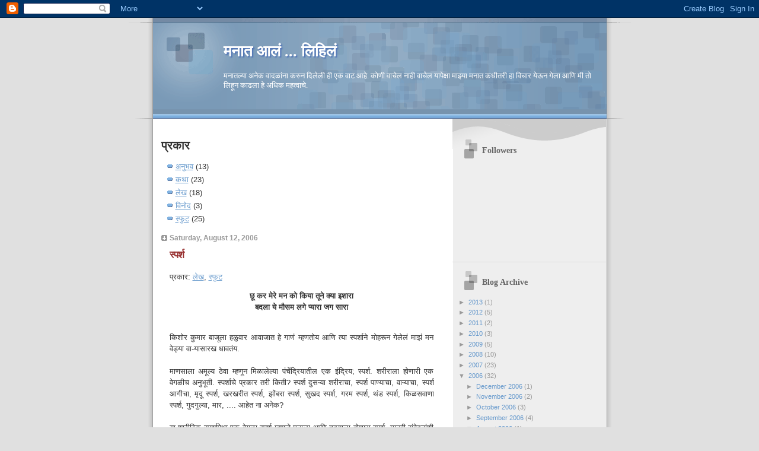

--- FILE ---
content_type: text/html; charset=UTF-8
request_url: https://priyambhashini.blogspot.com/2006/08/
body_size: 10850
content:
<!DOCTYPE html>
<html xmlns='http://www.w3.org/1999/xhtml' xmlns:b='http://www.google.com/2005/gml/b' xmlns:data='http://www.google.com/2005/gml/data' xmlns:expr='http://www.google.com/2005/gml/expr'>
<head>
<link href='https://www.blogger.com/static/v1/widgets/2944754296-widget_css_bundle.css' rel='stylesheet' type='text/css'/>
<meta content='text/html; charset=UTF-8' http-equiv='Content-Type'/>
<meta content='blogger' name='generator'/>
<link href='https://priyambhashini.blogspot.com/favicon.ico' rel='icon' type='image/x-icon'/>
<link href='http://priyambhashini.blogspot.com/2006/08/' rel='canonical'/>
<link rel="alternate" type="application/atom+xml" title="मन&#2366;त आल&#2306; ... ल&#2367;ह&#2367;ल&#2306; - Atom" href="https://priyambhashini.blogspot.com/feeds/posts/default" />
<link rel="alternate" type="application/rss+xml" title="मन&#2366;त आल&#2306; ... ल&#2367;ह&#2367;ल&#2306; - RSS" href="https://priyambhashini.blogspot.com/feeds/posts/default?alt=rss" />
<link rel="service.post" type="application/atom+xml" title="मन&#2366;त आल&#2306; ... ल&#2367;ह&#2367;ल&#2306; - Atom" href="https://www.blogger.com/feeds/21257775/posts/default" />
<!--Can't find substitution for tag [blog.ieCssRetrofitLinks]-->
<meta content='http://priyambhashini.blogspot.com/2006/08/' property='og:url'/>
<meta content='मनात आलं ... लिहिलं' property='og:title'/>
<meta content='मनातल्या अनेक वादळांना करुन दिलेली ही एक वाट आहे. कोणी वाचेल नाही वाचेल यापेक्षा माझ्या मनात कधीतरी हा विचार येऊन गेला आणि मी तो लिहून काढला हे अधिक महत्वाचे.' property='og:description'/>
<title>मन&#2366;त आल&#2306; ... ल&#2367;ह&#2367;ल&#2306;: August 2006</title>
<style id='page-skin-1' type='text/css'><!--
/*
* Blogger Template Style
* Name:     TicTac (Blueberry)
* Date:     1 March 2004
* Updated by: Blogger Team
*/
/* ---( page defaults )--- */
body {
margin: 0;
padding: 0;
font-size: small;
text-align: center;
color: #333333;
background: #e0e0e0;
}
blockquote {
margin-top: 0;
margin-right: 0;
margin-bottom: 0;
margin-left: 30px;
padding-top: 10px;
padding-right: 0;
padding-bottom: 0;
padding-left: 20px;
font-size: 88%;
line-height: 1.5em;
color: #666;
background: url(https://resources.blogblog.com/blogblog/data/tictac_blue/quotes.gif) no-repeat top left;
}
blockquote p {
margin-top: 0;
}
abbr, acronym {
cursor: help;
font-style: normal;
border-bottom: 1px dotted;
}
code {
color: #996666;
}
hr {
display: none;
}
img {
border: none;
}
/* unordered list style */
ul {
list-style: none;
margin-left: 10px;
padding: 0;
}
li {
list-style: none;
padding-left: 14px;
margin-bottom: 3px;
background: url(https://resources.blogblog.com/blogblog/data/tictac_blue/tictac_blue.gif) no-repeat left 6px;
}
/* links */
a:link {
color: #6699cc;
}
a:visited {
color: #666699;
}
a:hover {
color: #5B739C;
}
a:active {
color: #5B739C;
text-decoration: none;
}
/* ---( layout structure )---*/
#outer-wrapper {
width: 847px;
margin: 0px auto 0;
text-align: left;
font: normal normal 100% Verdana, sans-serif;
background: url(https://resources.blogblog.com/blogblog/data/tictac_blue/tile_left.gif) repeat-y;
}
#content-wrapper {
margin-left: 42px; /* to avoid the border image */
width: 763px;
}
#main {
float: left;
width: 460px;
margin-top: 20px;
margin-right: 0;
margin-bottom: 0;
margin-left: 0;
padding-top: 0;
padding-right: 0;
padding-bottom: 0;
padding-left: 1em;
line-height: 1.5em;
word-wrap: break-word; /* fix for long text breaking sidebar float in IE */
overflow: hidden;     /* fix for long non-text content breaking IE sidebar float */
}
#sidebar {
float: right;
width: 259px;
padding-top: 20px;
padding-right: 0px;
padding-bottom: 0;
padding-left: 0;
font-size: 85%;
line-height: 1.4em;
color: #999999;
background: url(https://resources.blogblog.com/blogblog/data/tictac_blue/sidebar_bg.gif) no-repeat left top;
word-wrap: break-word; /* fix for long text breaking sidebar float in IE */
overflow: hidden;     /* fix for long non-text content breaking IE sidebar float */
}
/* ---( header and site name )--- */
#header-wrapper {
margin: 0;
padding: 0;
font: normal normal 100% 'Lucida Grande','Trebuchet MS';
background: #e0e0e0 url(https://resources.blogblog.com/blogblog/data/tictac_blue/top_div_blue_left.gif) no-repeat left top;
}
#header {
margin: 0;
padding-top: 25px;
padding-right: 60px;
padding-bottom: 35px;
padding-left: 160px;
color: #FFFFFF;
background: url(https://resources.blogblog.com/blogblog/data/tictac_blue/top_h1.gif) no-repeat bottom left;
}
#header h1 {
font-size: 200%;
text-shadow: #4F73B6 2px 2px 2px;
}
#header h1 a {
text-decoration: none;
color: #FFFFFF;
}
#header h1 a:hover {
color: #eee;
}
/* ---( main column )--- */
h2.date-header {
margin-top: 0;
padding-left: 14px;
font-size: 90%;
color: #999999;
background: url(https://resources.blogblog.com/blogblog/data/tictac_blue/date_icon_blue.gif) no-repeat left 50%;
}
.post h3 {
margin-top: 0;
font: normal bold 130% 'Lucida Grande','Trebuchet MS';
letter-spacing: -1px;
color: #993333;
}
.post {
margin-top: 0;
margin-right: 0;
margin-bottom: 1.5em;
margin-left: 0;
padding-top: 0;
padding-right: 0;
padding-bottom: 1.5em;
padding-left: 14px;
border-bottom: 1px solid #ddd;
}
.post h3 a,
.post h3 a:visited {
color: #993333;
text-decoration: none;
}
.post-footer {
margin: 0;
padding-top: 0;
padding-right: 0;
padding-bottom: 0;
padding-left: 14px;
font-size: 88%;
color: #999999;
background: url(https://resources.blogblog.com/blogblog/data/tictac_blue/tictac_grey.gif) no-repeat left 8px;
}
.post img, table.tr-caption-container {
padding: 6px;
border-top: 1px solid #ddd;
border-left: 1px solid #ddd;
border-bottom: 1px solid #c0c0c0;
border-right: 1px solid #c0c0c0;
}
.tr-caption-container img {
border: none;
padding: 0;
}
.feed-links {
clear: both;
line-height: 2.5em;
}
#blog-pager-newer-link {
float: left;
}
#blog-pager-older-link {
float: right;
}
#blog-pager {
text-align: center;
}
/* comment styles */
#comments {
padding: 10px 10px 0px 10px;
font-size: 85%;
line-height: 1.5em;
color: #666;
background: #eee url(https://resources.blogblog.com/blogblog/data/tictac_blue/comments_curve.gif) no-repeat top left;
}
#comments h4 {
margin-top: 20px;
margin-right: 0;
margin-bottom: 15px;
margin-left: 0;
padding-top: 8px;
padding-right: 0;
padding-bottom: 0;
padding-left: 40px;
font-family: "Lucida Grande", "Trebuchet MS";
font-size: 130%;
color: #666;
background: url(https://resources.blogblog.com/blogblog/data/tictac_blue/bubbles.gif) no-repeat 10px 0;
height: 29px !important; /* for most browsers */
height /**/:37px; /* for IE5/Win */
}
#comments ul {
margin-left: 0;
}
#comments li {
background: none;
padding-left: 0;
}
.comment-body {
padding-top: 0;
padding-right: 10px;
padding-bottom: 0;
padding-left: 25px;
background: url(https://resources.blogblog.com/blogblog/data/tictac_blue/tictac_blue.gif) no-repeat 10px 5px;
}
.comment-body p {
margin-bottom: 0;
}
.comment-author {
margin-top: 4px;
margin-right: 0;
margin-bottom: 0;
margin-left: 0;
padding-top: 0;
padding-right: 10px;
padding-bottom: 0;
padding-left: 60px;
color: #999;
background: url(https://resources.blogblog.com/blogblog/data/tictac_blue/comment_arrow_blue.gif) no-repeat 44px 2px;
}
.comment-footer {
border-bottom: 1px solid #ddd;
padding-bottom: 1em;
}
.deleted-comment {
font-style:italic;
color:gray;
}
/* ---( sidebar )--- */
.sidebar h2 {
margin-top: 0;
margin-right: 0;
margin-bottom: 0;
margin-left: 0;
padding-top: 25px;
padding-right: 0;
padding-bottom: 0;
padding-left: 40px;
font: normal bold 130% 'Lucida Grande','Trebuchet MS';
color: #666666;
height: 32px;
background: url(https://resources.blogblog.com/blogblog/data/tictac_blue/sidebar_icon.gif) no-repeat 10px 15px;
height: 32px !important; /* for most browsers */
height /**/:57px; /* for IE5/Win */
}
.sidebar .widget {
margin: 0;
padding-top: 0;
padding-right: 0;
padding-bottom: 10px;
padding-left: 10px;
border-bottom: 1px solid #ddd;
}
.sidebar li {
background: url(https://resources.blogblog.com/blogblog/data/tictac_blue/tictac_blue.gif) no-repeat left 5px;
}
.profile-textblock {
clear: both;
margin-left: 0;
}
.profile-img {
float: left;
margin-top: 0;
margin-right: 5px;
margin-bottom: 5px;
margin-left: 0;
border: 1px solid #ddd;
padding: 4px;
}
/* ---( footer )--- */
.clear { /* to fix IE6 padding-top issue */
clear: both;
}
#footer-wrapper {
margin: 0;
padding-top: 0;
padding-right: 0;
padding-bottom: 9px;
padding-left: 0;
font-size: 85%;
color: #ddd;
background: url(https://resources.blogblog.com/blogblog/data/tictac_blue/bottom_sill.gif) no-repeat bottom left;
}
#footer {
margin: 0;
padding-top: 20px;
padding-right: 320px;
padding-bottom: 20px;
padding-left: 95px;
background: url(https://resources.blogblog.com/blogblog/data/tictac_blue/bottom_sash_left.gif) no-repeat top left;
}
/** Page structure tweaks for layout editor wireframe */
body#layout #outer-wrapper,
body#layout #main,
body#layout #sidebar {
padding-top: 0;
margin-top: 0;
}
body#layout #outer-wrapper,
body#layout #content-wrapper {
width: 740px;
}
body#layout #sidebar {
margin-right: 0;
margin-bottom: 1em;
}
body#layout #header,
body#layout #footer,
body#layout #main {
padding: 0;
}
body#layout #content-wrapper {
margin: 0px;
}

--></style>
<link href='https://www.blogger.com/dyn-css/authorization.css?targetBlogID=21257775&amp;zx=7e9c8d65-579f-43d9-9e18-fdd294acb6f2' media='none' onload='if(media!=&#39;all&#39;)media=&#39;all&#39;' rel='stylesheet'/><noscript><link href='https://www.blogger.com/dyn-css/authorization.css?targetBlogID=21257775&amp;zx=7e9c8d65-579f-43d9-9e18-fdd294acb6f2' rel='stylesheet'/></noscript>
<meta name='google-adsense-platform-account' content='ca-host-pub-1556223355139109'/>
<meta name='google-adsense-platform-domain' content='blogspot.com'/>

</head>
<body>
<div class='navbar section' id='navbar'><div class='widget Navbar' data-version='1' id='Navbar1'><script type="text/javascript">
    function setAttributeOnload(object, attribute, val) {
      if(window.addEventListener) {
        window.addEventListener('load',
          function(){ object[attribute] = val; }, false);
      } else {
        window.attachEvent('onload', function(){ object[attribute] = val; });
      }
    }
  </script>
<div id="navbar-iframe-container"></div>
<script type="text/javascript" src="https://apis.google.com/js/platform.js"></script>
<script type="text/javascript">
      gapi.load("gapi.iframes:gapi.iframes.style.bubble", function() {
        if (gapi.iframes && gapi.iframes.getContext) {
          gapi.iframes.getContext().openChild({
              url: 'https://www.blogger.com/navbar/21257775?origin\x3dhttps://priyambhashini.blogspot.com',
              where: document.getElementById("navbar-iframe-container"),
              id: "navbar-iframe"
          });
        }
      });
    </script><script type="text/javascript">
(function() {
var script = document.createElement('script');
script.type = 'text/javascript';
script.src = '//pagead2.googlesyndication.com/pagead/js/google_top_exp.js';
var head = document.getElementsByTagName('head')[0];
if (head) {
head.appendChild(script);
}})();
</script>
</div></div>
<div id='outer-wrapper'><div id='wrap2'>
<!-- skip links for text browsers -->
<span id='skiplinks' style='display:none;'>
<a href='#main'>skip to main </a> |
      <a href='#sidebar'>skip to sidebar</a>
</span>
<div id='header-wrapper'>
<div class='header section' id='header'><div class='widget Header' data-version='1' id='Header1'>
<div id='header-inner'>
<div class='titlewrapper'>
<h1 class='title'>
<a href='https://priyambhashini.blogspot.com/'>
मन&#2366;त आल&#2306; ... ल&#2367;ह&#2367;ल&#2306;
</a>
</h1>
</div>
<div class='descriptionwrapper'>
<p class='description'><span>मन&#2366;तल&#2381;य&#2366; अन&#2375;क व&#2366;दळ&#2366;&#2306;न&#2366; कर&#2369;न द&#2367;ल&#2375;ल&#2368; ह&#2368; एक व&#2366;ट आह&#2375;. क&#2379;ण&#2368; व&#2366;च&#2375;ल न&#2366;ह&#2368; व&#2366;च&#2375;ल य&#2366;प&#2375;क&#2381;ष&#2366; म&#2366;झ&#2381;य&#2366; मन&#2366;त कध&#2368;तर&#2368; ह&#2366; व&#2367;च&#2366;र य&#2375;ऊन ग&#2375;ल&#2366; आण&#2367; म&#2368; त&#2379; ल&#2367;ह&#2370;न क&#2366;ढल&#2366; ह&#2375; अध&#2367;क महत&#2381;व&#2366;च&#2375;.</span></p>
</div>
</div>
</div></div>
</div>
<div id='content-wrapper'>
<div id='main-wrapper'>
<div class='main section' id='main'><div class='widget Label' data-version='1' id='Label1'>
<h2>प&#2381;रक&#2366;र</h2>
<div class='widget-content list-label-widget-content'>
<ul>
<li>
<a dir='ltr' href='https://priyambhashini.blogspot.com/search/label/%E0%A4%85%E0%A4%A8%E0%A5%81%E0%A4%AD%E0%A4%B5'>अन&#2369;भव</a>
<span dir='ltr'>(13)</span>
</li>
<li>
<a dir='ltr' href='https://priyambhashini.blogspot.com/search/label/%E0%A4%95%E0%A4%A5%E0%A4%BE'>कथ&#2366;</a>
<span dir='ltr'>(23)</span>
</li>
<li>
<a dir='ltr' href='https://priyambhashini.blogspot.com/search/label/%E0%A4%B2%E0%A5%87%E0%A4%96'>ल&#2375;ख</a>
<span dir='ltr'>(18)</span>
</li>
<li>
<a dir='ltr' href='https://priyambhashini.blogspot.com/search/label/%E0%A4%B5%E0%A4%BF%E0%A4%A8%E0%A5%8B%E0%A4%A6'>व&#2367;न&#2379;द</a>
<span dir='ltr'>(3)</span>
</li>
<li>
<a dir='ltr' href='https://priyambhashini.blogspot.com/search/label/%E0%A4%B8%E0%A5%8D%E0%A4%AB%E0%A5%81%E0%A4%9F'>स&#2381;फ&#2369;ट</a>
<span dir='ltr'>(25)</span>
</li>
</ul>
<div class='clear'></div>
</div>
</div><div class='widget Blog' data-version='1' id='Blog1'>
<div class='blog-posts hfeed'>

          <div class="date-outer">
        
<h2 class='date-header'><span>Saturday, August 12, 2006</span></h2>

          <div class="date-posts">
        
<div class='post-outer'>
<div class='post'>
<a name='115543936328700077'></a>
<h3 class='post-title'>
<a href='https://priyambhashini.blogspot.com/2006/08/blog-post.html'>स&#2381;पर&#2381;श</a>
</h3>
<div class='post-header-line-1'><span class='post-labels'>
प&#2381;रक&#2366;र:
<a href='https://priyambhashini.blogspot.com/search/label/%E0%A4%B2%E0%A5%87%E0%A4%96' rel='tag'>ल&#2375;ख</a>,
<a href='https://priyambhashini.blogspot.com/search/label/%E0%A4%B8%E0%A5%8D%E0%A4%AB%E0%A5%81%E0%A4%9F' rel='tag'>स&#2381;फ&#2369;ट</a>
</span>
</div>
<div class='post-body'>
<p><div align="center"><strong>छ&#2370; कर म&#2375;र&#2375; मन क&#2379; क&#2367;य&#2366; त&#2370;न&#2375; क&#2381;य&#2366; इश&#2366;र&#2366;</strong></div><div align="center"><strong>बदल&#2366; य&#2375; म&#2380;सम लग&#2375; प&#2381;य&#2366;र&#2366; जग स&#2366;र&#2366;</strong></div><p align="justify"><br />क&#2367;श&#2379;र क&#2369;म&#2366;र ब&#2366;ज&#2370;ल&#2366; हळ&#2369;व&#2366;र आव&#2366;ज&#2366;त ह&#2375; ग&#2366;ण&#2306; म&#2381;हणत&#2379;य आण&#2367; त&#2381;य&#2366; स&#2381;पर&#2381;श&#2366;न&#2375; म&#2379;हर&#2370;न ग&#2375;ल&#2375;ल&#2306; म&#2366;झ&#2306; मन व&#2375;ड&#2381;य&#2366; व&#2366;-य&#2366;स&#2366;रख ध&#2366;वत&#2306;य.<br /><br />म&#2366;णस&#2366;ल&#2366; अम&#2370;ल&#2381;य ठ&#2375;व&#2366; म&#2381;हण&#2370;न म&#2367;ळ&#2366;ल&#2375;ल&#2381;य&#2366; प&#2306;च&#2375;&#2306;द&#2381;र&#2367;य&#2366;त&#2368;ल एक इ&#2306;द&#2381;र&#2367;य; स&#2381;पर&#2381;श. शर&#2368;र&#2366;ल&#2366; ह&#2379;ण&#2366;र&#2368; एक व&#2375;गळ&#2368;च अन&#2369;भ&#2370;त&#2368;. स&#2381;पर&#2381;श&#2366;च&#2375; प&#2381;रक&#2366;र तर&#2368; क&#2367;त&#2368;? स&#2381;पर&#2381;श द&#2369;सऱ&#2381;य&#2366; शर&#2368;र&#2366;च&#2366;, स&#2381;पर&#2381;श प&#2366;ण&#2381;य&#2366;च&#2366;, व&#2366;ऱ&#2381;य&#2366;च&#2366;, स&#2381;पर&#2381;श आग&#2368;च&#2366;, म&#2371;द&#2370; स&#2381;पर&#2381;श, खरखर&#2368;त स&#2381;पर&#2381;श, झ&#2379;&#2306;बर&#2366; स&#2381;पर&#2381;श, स&#2369;खद स&#2381;पर&#2381;श, गरम स&#2381;पर&#2381;श, थ&#2306;ड स&#2381;पर&#2381;श, क&#2367;ळसव&#2366;ण&#2366; स&#2381;पर&#2381;श, ग&#2369;दग&#2369;ल&#2381;य&#2366;, म&#2366;र, .... आह&#2375;त न&#2366; अन&#2375;क?<br /><br />य&#2366; श&#2366;र&#2368;र&#2367;क स&#2381;पर&#2381;श&#2366;प&#2375;क&#2381;ष&#2366; एक व&#2375;गळ&#2366; स&#2381;पर&#2381;श म&#2381;हणज&#2375; मन&#2366;ल&#2366; आण&#2367; ह&#2371;दय&#2366;ल&#2366; ह&#2379;ण&#2366;र&#2366; स&#2381;पर&#2381;श. म&#2366;नव&#2368; स&#2306;व&#2375;दन&#2366;&#2306;श&#2368; न&#2367;गड&#2367;त. सहजपण&#2375; आपण ज&#2381;य&#2366;च वर&#2381;णन "ह&#2371;दयस&#2381;पर&#2381;श&#2368;", "मन&#2366;ल&#2366; च&#2366;ट&#2370;न ज&#2366;ण&#2366;र&#2375;" अस&#2375; करत&#2379;, एख&#2366;द&#2381;य&#2366; ग&#2379;ष&#2381;ट&#2368;च व&#2366;ईट व&#2366;ट&#2370;न ग&#2375;ल&#2306; स&#2366;&#2306;गत&#2366;न&#2366; "मन&#2366;ल&#2366; ल&#2366;गल&#2306;" म&#2381;हणत&#2379; य&#2366; व&#2375;ळ&#2368; आपण कळत नकळत स&#2381;पर&#2381;श&#2366;च&#2368; अन&#2369;भ&#2370;त&#2368; द&#2375;त असत&#2379;.<br /><br />म&#2366;णस&#2366;ल&#2366; सगळ&#2381;य&#2366;त पह&#2367;ल&#2366; स&#2381;पर&#2381;श क&#2369;ठल&#2366; आठवत अस&#2366;व&#2366;. नक&#2381;क&#2368;च आईच&#2381;य&#2366; शर&#2368;र&#2366;च&#2366;. त&#2366;न&#2381;ह&#2375; ब&#2366;ळ आईल&#2366; स&#2381;पर&#2381;श&#2366;वर&#2370;न ओळखत&#2375; म&#2381;हणत&#2366;त. त&#2381;य&#2366; स&#2381;पर&#2381;श&#2366;त ओथ&#2306;बल&#2375;ल&#2375; प&#2381;र&#2375;म म&#2370;ल सर&#2381;वप&#2381;रथम अन&#2369;भवत&#2375;. पण आईच क&#2366;य?? त&#2368; ह&#2368; त&#2381;य&#2366; त&#2366;न&#2381;ह&#2369;ल&#2381;य&#2366;ल&#2366; स&#2381;पर&#2381;श&#2366;वर&#2370;न ओळखत&#2375; क&#2366;? मल&#2366; आठवत क&#2368; म&#2368; म&#2366;झ&#2381;य&#2366; ब&#2366;ळ&#2366;ल&#2366; पह&#2367;ल&#2381;य&#2366;&#2306;द&#2366; प&#2366;ह&#2367;ल&#2375; त&#2375;&#2306;व&#2381;ह&#2366; मन&#2366;त ख&#2370;प क&#2366;ह&#2368; झ&#2366;ल&#2306; न&#2366;ह&#2368;. त&#2381;य&#2366; इवल&#2381;य&#2366;श&#2366; ज&#2368;व&#2366;ल&#2366; ह&#2366;त ल&#2366;वल&#2366; म&#2366;त&#2381;र, आण&#2367; ज&#2368; अन&#2369;भ&#2370;त&#2368; घ&#2375;तल&#2368; त&#2368; मल&#2366; क&#2381;षण&#2366;त "आई" कर&#2370;न ग&#2375;ल&#2368;.<br /><br />प&#2381;र&#2367;यकर&#2366;न&#2375; क&#2367;&#2306;व&#2366; प&#2381;र&#2375;यस&#2368;न&#2375; क&#2375;ल&#2375;ल&#2381;य&#2366; सर&#2381;वप&#2381;रथम स&#2381;पर&#2381;श&#2366;च&#2375;ह&#2368; अस&#2375;च क&#2380;त&#2369;क अन&#2375;क ग&#2366;ण&#2381;य&#2366;&#2306;त&#2370;न ऐक&#2366;यल&#2366; म&#2367;ळत&#2375;. "छ&#2370; ल&#2375;न&#2375; द&#2379; न&#2366;ज&#2370;क ह&#2379;ठ&#2379;&#2306; क&#2379;" म&#2381;हणत आस&#2369;सल&#2375;ल&#2366; प&#2381;र&#2367;यकर प&#2381;र&#2375;यस&#2368;कड&#2375; अश&#2366;च स&#2381;पर&#2381;श&#2366;च&#2368; म&#2366;गण&#2368; करत&#2379;. ह&#2366; पह&#2367;ल&#2366; वह&#2368;ल&#2366; स&#2381;पर&#2381;श जग&#2366;व&#2375;गळ&#2366;च असल&#2381;य&#2366;च&#2306;ह&#2368; अन&#2375;कजण स&#2366;&#2306;गत&#2368;ल. आश&#2368;र&#2381;व&#2366;द द&#2375;त&#2366;न&#2366;ह&#2368; ड&#2379;क&#2381;य&#2366;वर&#2370;न ह&#2366;त फ&#2367;रवल&#2366; ज&#2366;त&#2379;. म&#2367;ठ&#2368;, अवघ&#2381;र&#2366;ण, च&#2369;&#2306;बन, कवट&#2366;ळण&#2375;, पदस&#2381;पर&#2381;श ह&#2375; सर&#2381;व शब&#2381;द स&#2381;पर&#2381;श&#2366;च&#2368; महत&#2368; व&#2366;ढवण&#2366;र&#2375; आह&#2375;त. तर आवळण&#2375;, ख&#2375;चण&#2375;, ढकलण&#2375;, म&#2366;रण&#2375; य&#2366; स&#2381;पर&#2381;श&#2366;च&#2381;य&#2366; नक&#2366;र&#2366;त&#2381;मक ब&#2366;ज&#2370; ठरत&#2368;ल. एक&#2306;दर&#2368;तच स&#2381;पर&#2381;श&#2366;त&#2370;न जवळ&#2368;क स&#2366;धण&#2381;य&#2366;च&#2366; प&#2381;रयत&#2381;न क&#2375;ल&#2366; ज&#2366;त&#2379; अस&#2306; म&#2381;हणत&#2366; य&#2375;ईल.<br /><br />आत&#2366; य&#2366; स&#2381;पर&#2381;श&#2366;&#2306;च&#2306;ह&#2368; एक व&#2375;गळ&#2306;च गण&#2367;त असत&#2306;, व&#2375;गळ&#2375; न&#2367;यम असत&#2366;त. जस&#2306; क&#2368; कच&#2375;र&#2368; मध&#2375; स&#2366;ह&#2375;ब&#2366;&#2306;न&#2368; न&#2379;करवर&#2381;ग&#2366;ल&#2366; क&#2375;ल&#2375;ल&#2366; सहज स&#2381;पर&#2381;श च&#2366;ल&#2370;न ज&#2366;ण&#2381;य&#2366;स&#2366;रख&#2366; असत&#2379; पण उलट प&#2381;रक&#2381;र&#2367;य&#2366; म&#2366;त&#2381;र आक&#2381;ष&#2375;प&#2366;र&#2381;ह समजल&#2368; ज&#2366;त&#2375;. स&#2366;ह&#2375;ब&#2366;&#2306;न&#2368; य&#2375;ऊन एख&#2366;द&#2381;य&#2366;च&#2381;य&#2366; ख&#2366;&#2306;द&#2381;य&#2366;वर ह&#2366;त ठ&#2375;वल&#2366; तर त&#2381;य&#2366;त क&#2366;ह&#2368;च व&#2366;वग&#2306; व&#2366;टत न&#2366;ह&#2368; पर&#2306;त&#2369; एख&#2366;द&#2366; कर&#2381;मच&#2366;र&#2368; ह&#2375;च वर&#2381;तन स&#2366;ह&#2375;ब&#2366;&#2306;श&#2368; कर&#2370; शकत न&#2366;ह&#2368;. हस&#2381;त&#2366;&#2306;द&#2379;लन ह&#2375; सभ&#2381;यपण&#2366;च&#2375; लक&#2381;षण असत&#2375; तर तळव&#2381;य&#2366; व&#2381;यत&#2367;र&#2367;क&#2381;त ह&#2366;त&#2366;च&#2366; क&#2369;ठल&#2366;ह&#2368; द&#2369;सर&#2366; भ&#2366;ग ह&#2366;त&#2366;त घ&#2375;ण&#2375; ह&#2375; म&#2376;त&#2381;र&#2368;प&#2366;स&#2370;न शत&#2381;र&#2369;त&#2381;व&#2366; पर&#2381;य&#2306;त कसल&#2375;ह&#2368; लक&#2381;षण ठर&#2370; शकत&#2375;.<br /><br />एख&#2366;द&#2366; स&#2381;पर&#2381;श आक&#2381;ष&#2375;प&#2366;र&#2381;ह ठर&#2370; शकत&#2379;. अर&#2381;थ&#2366;तच त&#2379; क&#2369;ठ&#2375;, कस&#2366; व क&#2369;ण&#2368; क&#2375;ल&#2366; य&#2366;वर अवल&#2306;ब&#2370;न आह&#2375;. नक&#2379; असल&#2375;ल&#2381;य&#2366; स&#2381;पर&#2381;श&#2366;च&#2366; र&#2366;ग, क&#2367;ळस क&#2367;&#2306;व&#2366; घ&#2371;ण&#2366; व&#2366;टण&#2375; अत&#2367;शय स&#2381;व&#2366;भ&#2366;व&#2367;क आह&#2375;. अगद&#2368; अश&#2366; स&#2381;पर&#2381;श&#2366;च&#2368; मन&#2366;त भ&#2367;त&#2368; ह&#2368; बस&#2370; शकत&#2375;. तस&#2366;च द&#2369;सर&#2366; एख&#2366;द&#2366; स&#2381;पर&#2381;श हव&#2366;हव&#2366;स&#2366; अस&#2370; शकत&#2379;. र&#2366;त&#2381;र&#2368; ग&#2366;द&#2368;च&#2366; स&#2381;पर&#2381;श, उन&#2381;ह&#2366;ळ&#2381;य&#2366;त थ&#2306;ड प&#2366;ण&#2381;य&#2366;च&#2366; स&#2381;पर&#2381;श, म&#2379;रप&#2367;स&#2366;च&#2366; स&#2381;पर&#2381;श वग&#2376;र&#2375;.<br /><br />प&#2381;रत&#2381;य&#2375;क सम&#2366;ज&#2366;च&#2375;ह&#2368; स&#2381;पर&#2381;श&#2366;च&#2375; एक गण&#2367;त असत&#2375;. जस&#2375;, ग&#2381;र&#2368;स, इटल&#2368; आण&#2367; क&#2366;ह&#2368; अरब द&#2375;श&#2366;&#2306;तह&#2368; प&#2369;र&#2369;ष&#2366;न&#2375; प&#2369;र&#2369;ष&#2366;ल&#2366; च&#2375;हऱ&#2381;य&#2366;वर च&#2369;&#2306;बन द&#2375;ण&#2375; ह&#2375; आतथ&#2381;य&#2366;च&#2375; लक&#2381;षण म&#2366;नल&#2375; ज&#2366;त&#2375; तर जग&#2366;त इतर ठ&#2367;क&#2366;ण&#2368; त&#2375; नक&#2381;क&#2368;च आक&#2381;ष&#2375;प&#2366;र&#2381;ह समजल&#2375; ज&#2366;त&#2375;. मध&#2381;य&#2306;तर&#2368; एक&#2366; क&#2366;र&#2381;यक&#2381;रम&#2366;त भ&#2366;रत&#2366;त एक प&#2369;र&#2369;ष ब&#2366;ई ऐवज&#2368; द&#2369;सऱ&#2381;य&#2366; प&#2369;र&#2369;ष&#2366;च&#2381;य&#2366; ख&#2366;&#2306;द&#2381;य&#2366;वर ह&#2366;त ठ&#2375;व&#2370; शकत&#2379; य&#2366;वर आश&#2381;चर&#2381;य व&#2381;यक&#2381;त क&#2375;ल&#2381;य&#2366;च&#2375; प&#2366;ह&#2367;ल&#2375; आह&#2375; क&#2366;रण प&#2366;श&#2381;च&#2367;म&#2366;त&#2381;य जग&#2366;त प&#2369;र&#2369;ष&#2366;न&#2375; प&#2369;र&#2369;ष&#2366;च&#2381;य&#2366; अ&#2306;गचट&#2368;ल&#2366; ज&#2366;ण&#2375; स&#2381;व&#2366;भ&#2366;व&#2367;क न&#2366;ह&#2368;.<br /><br />एक&#2370;णच म&#2366;णस&#2366;च&#2381;य&#2366; ज&#2368;वन&#2366;त स&#2381;पर&#2381;श&#2366;ल&#2366; अनन&#2381;य स&#2366;ध&#2366;रण महत&#2381;त&#2381;व आह&#2375;. प&#2306;च&#2375;&#2306;द&#2381;र&#2367;य&#2366;&#2306;च&#2375; वर&#2381;ग&#2368;करण सर&#2381;वप&#2381;रथम ऍर&#2367;स&#2381;ट&#2377;टलन&#2375; क&#2375;ल&#2375; अस&#2375; म&#2381;हटल&#2375; ज&#2366;त&#2375;. य&#2366; ल&#2375;ख&#2366;च&#2381;य&#2366; न&#2367;म&#2367;त&#2381;त&#2366;न&#2375; त&#2381;य&#2366;त म&#2366;झ&#2381;य&#2366;कड&#2370;न थ&#2379;ड&#2366;श&#2368; भर घ&#2366;लण&#2366;र&#2366; ह&#2366; स&#2381;पर&#2381;श मह&#2367;म&#2366;. </p></p>
<div style='clear: both;'></div>
</div>
<div class='post-footer'>
<p class='post-footer-line post-footer-line-1'><span class='post-author'>
Posted by
Priyabhashini
</span>
<span class='post-timestamp'>
at
<a class='timestamp-link' href='https://priyambhashini.blogspot.com/2006/08/blog-post.html' title='permanent link'>8/12/2006</a>
</span>
<span class='post-comment-link'>
<a class='comment-link' href='https://www.blogger.com/comment/fullpage/post/21257775/115543936328700077' onclick=''>3
प&#2381;रत&#2367;स&#2366;द</a>
</span>
<span class='post-icons'>
<span class='item-action'>
<a href='https://www.blogger.com/email-post/21257775/115543936328700077' title='Email Post'>
<span class='email-post-icon'>&#160;</span>
</a>
</span>
<span class='item-control blog-admin pid-575063399'>
<a href='https://www.blogger.com/post-edit.g?blogID=21257775&postID=115543936328700077&from=pencil' title='Edit Post'>
<img alt='' class='icon-action' height='18' src='https://resources.blogblog.com/img/icon18_edit_allbkg.gif' width='18'/>
</a>
</span>
</span>
</p>
<p class='post-footer-line post-footer-line-2'></p>
<p class='post-footer-line post-footer-line-3'></p>
</div>
</div>
</div>

        </div></div>
      
</div>
<div class='blog-pager' id='blog-pager'>
<span id='blog-pager-newer-link'>
<a class='blog-pager-newer-link' href='https://priyambhashini.blogspot.com/' id='Blog1_blog-pager-newer-link' title='Newer Posts'>Newer Posts</a>
</span>
<span id='blog-pager-older-link'>
<a class='blog-pager-older-link' href='https://priyambhashini.blogspot.com/search?updated-max=2006-08-12T20:17:00-07:00' id='Blog1_blog-pager-older-link' title='Older Posts'>Older Posts</a>
</span>
<a class='home-link' href='https://priyambhashini.blogspot.com/'>Home</a>
</div>
<div class='clear'></div>
<div class='blog-feeds'>
<div class='feed-links'>
Subscribe to:
<a class='feed-link' href='https://priyambhashini.blogspot.com/feeds/posts/default' target='_blank' type='application/atom+xml'>Comments (Atom)</a>
</div>
</div>
</div><div class='widget HTML' data-version='1' id='HTML1'>
<h2 class='title'>marathi blogs</h2>
<div class='widget-content'>
<div id="marblogwidget_1_8481" class="widget"><script src="//marathiblogs.net/trackback.js" type="text/javascript">
</script>
<a href="http://marathiblogs.net">
<img id="marblogimg8481" style="margin: 10px;" title="The index of all Marathi blogs on the Internet" src="https://lh3.googleusercontent.com/blogger_img_proxy/AEn0k_vf7WN4K868k8GqwQwU3IEoLjvIdmAEzm0qeFFqdgqf7xlJuXHDUP6eKuqWHVztm-EnHtDpZmNKGFg5L5TrmflOJBp0Dek0Xh3D-zxAkGR-FijxYvU1cnZO7k76twj8PMJ0-wyDHCdzLcdMAA=s0-d">
</a><script type="text/javascript">
_ident = "marblogwidget_1_8481";
_img = "marblogimg8481";
refTracker(_ident, _img);
</script> 

</div>
</div>
<div class='clear'></div>
</div></div>
</div>
<div id='sidebar-wrapper'>
<div class='sidebar section' id='sidebar'><div class='widget Followers' data-version='1' id='Followers1'>
<h2 class='title'>Followers</h2>
<div class='widget-content'>
<div id='Followers1-wrapper'>
<div style='margin-right:2px;'>
<div><script type="text/javascript" src="https://apis.google.com/js/platform.js"></script>
<div id="followers-iframe-container"></div>
<script type="text/javascript">
    window.followersIframe = null;
    function followersIframeOpen(url) {
      gapi.load("gapi.iframes", function() {
        if (gapi.iframes && gapi.iframes.getContext) {
          window.followersIframe = gapi.iframes.getContext().openChild({
            url: url,
            where: document.getElementById("followers-iframe-container"),
            messageHandlersFilter: gapi.iframes.CROSS_ORIGIN_IFRAMES_FILTER,
            messageHandlers: {
              '_ready': function(obj) {
                window.followersIframe.getIframeEl().height = obj.height;
              },
              'reset': function() {
                window.followersIframe.close();
                followersIframeOpen("https://www.blogger.com/followers/frame/21257775?colors\x3dCgt0cmFuc3BhcmVudBILdHJhbnNwYXJlbnQaByM5OTk5OTkiByM2Njk5Y2MqByNGRkZGRkYyByM5OTMzMzM6ByM5OTk5OTlCByM2Njk5Y2NKByMwMDAwMDBSByM2Njk5Y2NaC3RyYW5zcGFyZW50\x26pageSize\x3d21\x26hl\x3den-US\x26origin\x3dhttps://priyambhashini.blogspot.com");
              },
              'open': function(url) {
                window.followersIframe.close();
                followersIframeOpen(url);
              }
            }
          });
        }
      });
    }
    followersIframeOpen("https://www.blogger.com/followers/frame/21257775?colors\x3dCgt0cmFuc3BhcmVudBILdHJhbnNwYXJlbnQaByM5OTk5OTkiByM2Njk5Y2MqByNGRkZGRkYyByM5OTMzMzM6ByM5OTk5OTlCByM2Njk5Y2NKByMwMDAwMDBSByM2Njk5Y2NaC3RyYW5zcGFyZW50\x26pageSize\x3d21\x26hl\x3den-US\x26origin\x3dhttps://priyambhashini.blogspot.com");
  </script></div>
</div>
</div>
<div class='clear'></div>
</div>
</div>
<div class='widget BlogArchive' data-version='1' id='BlogArchive1'>
<h2>Blog Archive</h2>
<div class='widget-content'>
<div id='ArchiveList'>
<div id='BlogArchive1_ArchiveList'>
<ul class='hierarchy'>
<li class='archivedate collapsed'>
<a class='toggle' href='javascript:void(0)'>
<span class='zippy'>

        &#9658;&#160;
      
</span>
</a>
<a class='post-count-link' href='https://priyambhashini.blogspot.com/2013/'>
2013
</a>
<span class='post-count' dir='ltr'>(1)</span>
<ul class='hierarchy'>
<li class='archivedate collapsed'>
<a class='toggle' href='javascript:void(0)'>
<span class='zippy'>

        &#9658;&#160;
      
</span>
</a>
<a class='post-count-link' href='https://priyambhashini.blogspot.com/2013/10/'>
October 2013
</a>
<span class='post-count' dir='ltr'>(1)</span>
</li>
</ul>
</li>
</ul>
<ul class='hierarchy'>
<li class='archivedate collapsed'>
<a class='toggle' href='javascript:void(0)'>
<span class='zippy'>

        &#9658;&#160;
      
</span>
</a>
<a class='post-count-link' href='https://priyambhashini.blogspot.com/2012/'>
2012
</a>
<span class='post-count' dir='ltr'>(5)</span>
<ul class='hierarchy'>
<li class='archivedate collapsed'>
<a class='toggle' href='javascript:void(0)'>
<span class='zippy'>

        &#9658;&#160;
      
</span>
</a>
<a class='post-count-link' href='https://priyambhashini.blogspot.com/2012/12/'>
December 2012
</a>
<span class='post-count' dir='ltr'>(1)</span>
</li>
</ul>
<ul class='hierarchy'>
<li class='archivedate collapsed'>
<a class='toggle' href='javascript:void(0)'>
<span class='zippy'>

        &#9658;&#160;
      
</span>
</a>
<a class='post-count-link' href='https://priyambhashini.blogspot.com/2012/05/'>
May 2012
</a>
<span class='post-count' dir='ltr'>(1)</span>
</li>
</ul>
<ul class='hierarchy'>
<li class='archivedate collapsed'>
<a class='toggle' href='javascript:void(0)'>
<span class='zippy'>

        &#9658;&#160;
      
</span>
</a>
<a class='post-count-link' href='https://priyambhashini.blogspot.com/2012/04/'>
April 2012
</a>
<span class='post-count' dir='ltr'>(1)</span>
</li>
</ul>
<ul class='hierarchy'>
<li class='archivedate collapsed'>
<a class='toggle' href='javascript:void(0)'>
<span class='zippy'>

        &#9658;&#160;
      
</span>
</a>
<a class='post-count-link' href='https://priyambhashini.blogspot.com/2012/01/'>
January 2012
</a>
<span class='post-count' dir='ltr'>(2)</span>
</li>
</ul>
</li>
</ul>
<ul class='hierarchy'>
<li class='archivedate collapsed'>
<a class='toggle' href='javascript:void(0)'>
<span class='zippy'>

        &#9658;&#160;
      
</span>
</a>
<a class='post-count-link' href='https://priyambhashini.blogspot.com/2011/'>
2011
</a>
<span class='post-count' dir='ltr'>(2)</span>
<ul class='hierarchy'>
<li class='archivedate collapsed'>
<a class='toggle' href='javascript:void(0)'>
<span class='zippy'>

        &#9658;&#160;
      
</span>
</a>
<a class='post-count-link' href='https://priyambhashini.blogspot.com/2011/07/'>
July 2011
</a>
<span class='post-count' dir='ltr'>(1)</span>
</li>
</ul>
<ul class='hierarchy'>
<li class='archivedate collapsed'>
<a class='toggle' href='javascript:void(0)'>
<span class='zippy'>

        &#9658;&#160;
      
</span>
</a>
<a class='post-count-link' href='https://priyambhashini.blogspot.com/2011/05/'>
May 2011
</a>
<span class='post-count' dir='ltr'>(1)</span>
</li>
</ul>
</li>
</ul>
<ul class='hierarchy'>
<li class='archivedate collapsed'>
<a class='toggle' href='javascript:void(0)'>
<span class='zippy'>

        &#9658;&#160;
      
</span>
</a>
<a class='post-count-link' href='https://priyambhashini.blogspot.com/2010/'>
2010
</a>
<span class='post-count' dir='ltr'>(3)</span>
<ul class='hierarchy'>
<li class='archivedate collapsed'>
<a class='toggle' href='javascript:void(0)'>
<span class='zippy'>

        &#9658;&#160;
      
</span>
</a>
<a class='post-count-link' href='https://priyambhashini.blogspot.com/2010/11/'>
November 2010
</a>
<span class='post-count' dir='ltr'>(1)</span>
</li>
</ul>
<ul class='hierarchy'>
<li class='archivedate collapsed'>
<a class='toggle' href='javascript:void(0)'>
<span class='zippy'>

        &#9658;&#160;
      
</span>
</a>
<a class='post-count-link' href='https://priyambhashini.blogspot.com/2010/06/'>
June 2010
</a>
<span class='post-count' dir='ltr'>(1)</span>
</li>
</ul>
<ul class='hierarchy'>
<li class='archivedate collapsed'>
<a class='toggle' href='javascript:void(0)'>
<span class='zippy'>

        &#9658;&#160;
      
</span>
</a>
<a class='post-count-link' href='https://priyambhashini.blogspot.com/2010/04/'>
April 2010
</a>
<span class='post-count' dir='ltr'>(1)</span>
</li>
</ul>
</li>
</ul>
<ul class='hierarchy'>
<li class='archivedate collapsed'>
<a class='toggle' href='javascript:void(0)'>
<span class='zippy'>

        &#9658;&#160;
      
</span>
</a>
<a class='post-count-link' href='https://priyambhashini.blogspot.com/2009/'>
2009
</a>
<span class='post-count' dir='ltr'>(5)</span>
<ul class='hierarchy'>
<li class='archivedate collapsed'>
<a class='toggle' href='javascript:void(0)'>
<span class='zippy'>

        &#9658;&#160;
      
</span>
</a>
<a class='post-count-link' href='https://priyambhashini.blogspot.com/2009/12/'>
December 2009
</a>
<span class='post-count' dir='ltr'>(1)</span>
</li>
</ul>
<ul class='hierarchy'>
<li class='archivedate collapsed'>
<a class='toggle' href='javascript:void(0)'>
<span class='zippy'>

        &#9658;&#160;
      
</span>
</a>
<a class='post-count-link' href='https://priyambhashini.blogspot.com/2009/10/'>
October 2009
</a>
<span class='post-count' dir='ltr'>(3)</span>
</li>
</ul>
<ul class='hierarchy'>
<li class='archivedate collapsed'>
<a class='toggle' href='javascript:void(0)'>
<span class='zippy'>

        &#9658;&#160;
      
</span>
</a>
<a class='post-count-link' href='https://priyambhashini.blogspot.com/2009/01/'>
January 2009
</a>
<span class='post-count' dir='ltr'>(1)</span>
</li>
</ul>
</li>
</ul>
<ul class='hierarchy'>
<li class='archivedate collapsed'>
<a class='toggle' href='javascript:void(0)'>
<span class='zippy'>

        &#9658;&#160;
      
</span>
</a>
<a class='post-count-link' href='https://priyambhashini.blogspot.com/2008/'>
2008
</a>
<span class='post-count' dir='ltr'>(10)</span>
<ul class='hierarchy'>
<li class='archivedate collapsed'>
<a class='toggle' href='javascript:void(0)'>
<span class='zippy'>

        &#9658;&#160;
      
</span>
</a>
<a class='post-count-link' href='https://priyambhashini.blogspot.com/2008/12/'>
December 2008
</a>
<span class='post-count' dir='ltr'>(1)</span>
</li>
</ul>
<ul class='hierarchy'>
<li class='archivedate collapsed'>
<a class='toggle' href='javascript:void(0)'>
<span class='zippy'>

        &#9658;&#160;
      
</span>
</a>
<a class='post-count-link' href='https://priyambhashini.blogspot.com/2008/10/'>
October 2008
</a>
<span class='post-count' dir='ltr'>(3)</span>
</li>
</ul>
<ul class='hierarchy'>
<li class='archivedate collapsed'>
<a class='toggle' href='javascript:void(0)'>
<span class='zippy'>

        &#9658;&#160;
      
</span>
</a>
<a class='post-count-link' href='https://priyambhashini.blogspot.com/2008/07/'>
July 2008
</a>
<span class='post-count' dir='ltr'>(2)</span>
</li>
</ul>
<ul class='hierarchy'>
<li class='archivedate collapsed'>
<a class='toggle' href='javascript:void(0)'>
<span class='zippy'>

        &#9658;&#160;
      
</span>
</a>
<a class='post-count-link' href='https://priyambhashini.blogspot.com/2008/05/'>
May 2008
</a>
<span class='post-count' dir='ltr'>(1)</span>
</li>
</ul>
<ul class='hierarchy'>
<li class='archivedate collapsed'>
<a class='toggle' href='javascript:void(0)'>
<span class='zippy'>

        &#9658;&#160;
      
</span>
</a>
<a class='post-count-link' href='https://priyambhashini.blogspot.com/2008/03/'>
March 2008
</a>
<span class='post-count' dir='ltr'>(1)</span>
</li>
</ul>
<ul class='hierarchy'>
<li class='archivedate collapsed'>
<a class='toggle' href='javascript:void(0)'>
<span class='zippy'>

        &#9658;&#160;
      
</span>
</a>
<a class='post-count-link' href='https://priyambhashini.blogspot.com/2008/01/'>
January 2008
</a>
<span class='post-count' dir='ltr'>(2)</span>
</li>
</ul>
</li>
</ul>
<ul class='hierarchy'>
<li class='archivedate collapsed'>
<a class='toggle' href='javascript:void(0)'>
<span class='zippy'>

        &#9658;&#160;
      
</span>
</a>
<a class='post-count-link' href='https://priyambhashini.blogspot.com/2007/'>
2007
</a>
<span class='post-count' dir='ltr'>(23)</span>
<ul class='hierarchy'>
<li class='archivedate collapsed'>
<a class='toggle' href='javascript:void(0)'>
<span class='zippy'>

        &#9658;&#160;
      
</span>
</a>
<a class='post-count-link' href='https://priyambhashini.blogspot.com/2007/12/'>
December 2007
</a>
<span class='post-count' dir='ltr'>(2)</span>
</li>
</ul>
<ul class='hierarchy'>
<li class='archivedate collapsed'>
<a class='toggle' href='javascript:void(0)'>
<span class='zippy'>

        &#9658;&#160;
      
</span>
</a>
<a class='post-count-link' href='https://priyambhashini.blogspot.com/2007/10/'>
October 2007
</a>
<span class='post-count' dir='ltr'>(2)</span>
</li>
</ul>
<ul class='hierarchy'>
<li class='archivedate collapsed'>
<a class='toggle' href='javascript:void(0)'>
<span class='zippy'>

        &#9658;&#160;
      
</span>
</a>
<a class='post-count-link' href='https://priyambhashini.blogspot.com/2007/09/'>
September 2007
</a>
<span class='post-count' dir='ltr'>(1)</span>
</li>
</ul>
<ul class='hierarchy'>
<li class='archivedate collapsed'>
<a class='toggle' href='javascript:void(0)'>
<span class='zippy'>

        &#9658;&#160;
      
</span>
</a>
<a class='post-count-link' href='https://priyambhashini.blogspot.com/2007/07/'>
July 2007
</a>
<span class='post-count' dir='ltr'>(2)</span>
</li>
</ul>
<ul class='hierarchy'>
<li class='archivedate collapsed'>
<a class='toggle' href='javascript:void(0)'>
<span class='zippy'>

        &#9658;&#160;
      
</span>
</a>
<a class='post-count-link' href='https://priyambhashini.blogspot.com/2007/06/'>
June 2007
</a>
<span class='post-count' dir='ltr'>(2)</span>
</li>
</ul>
<ul class='hierarchy'>
<li class='archivedate collapsed'>
<a class='toggle' href='javascript:void(0)'>
<span class='zippy'>

        &#9658;&#160;
      
</span>
</a>
<a class='post-count-link' href='https://priyambhashini.blogspot.com/2007/05/'>
May 2007
</a>
<span class='post-count' dir='ltr'>(2)</span>
</li>
</ul>
<ul class='hierarchy'>
<li class='archivedate collapsed'>
<a class='toggle' href='javascript:void(0)'>
<span class='zippy'>

        &#9658;&#160;
      
</span>
</a>
<a class='post-count-link' href='https://priyambhashini.blogspot.com/2007/04/'>
April 2007
</a>
<span class='post-count' dir='ltr'>(2)</span>
</li>
</ul>
<ul class='hierarchy'>
<li class='archivedate collapsed'>
<a class='toggle' href='javascript:void(0)'>
<span class='zippy'>

        &#9658;&#160;
      
</span>
</a>
<a class='post-count-link' href='https://priyambhashini.blogspot.com/2007/03/'>
March 2007
</a>
<span class='post-count' dir='ltr'>(2)</span>
</li>
</ul>
<ul class='hierarchy'>
<li class='archivedate collapsed'>
<a class='toggle' href='javascript:void(0)'>
<span class='zippy'>

        &#9658;&#160;
      
</span>
</a>
<a class='post-count-link' href='https://priyambhashini.blogspot.com/2007/02/'>
February 2007
</a>
<span class='post-count' dir='ltr'>(5)</span>
</li>
</ul>
<ul class='hierarchy'>
<li class='archivedate collapsed'>
<a class='toggle' href='javascript:void(0)'>
<span class='zippy'>

        &#9658;&#160;
      
</span>
</a>
<a class='post-count-link' href='https://priyambhashini.blogspot.com/2007/01/'>
January 2007
</a>
<span class='post-count' dir='ltr'>(3)</span>
</li>
</ul>
</li>
</ul>
<ul class='hierarchy'>
<li class='archivedate expanded'>
<a class='toggle' href='javascript:void(0)'>
<span class='zippy toggle-open'>

        &#9660;&#160;
      
</span>
</a>
<a class='post-count-link' href='https://priyambhashini.blogspot.com/2006/'>
2006
</a>
<span class='post-count' dir='ltr'>(32)</span>
<ul class='hierarchy'>
<li class='archivedate collapsed'>
<a class='toggle' href='javascript:void(0)'>
<span class='zippy'>

        &#9658;&#160;
      
</span>
</a>
<a class='post-count-link' href='https://priyambhashini.blogspot.com/2006/12/'>
December 2006
</a>
<span class='post-count' dir='ltr'>(1)</span>
</li>
</ul>
<ul class='hierarchy'>
<li class='archivedate collapsed'>
<a class='toggle' href='javascript:void(0)'>
<span class='zippy'>

        &#9658;&#160;
      
</span>
</a>
<a class='post-count-link' href='https://priyambhashini.blogspot.com/2006/11/'>
November 2006
</a>
<span class='post-count' dir='ltr'>(2)</span>
</li>
</ul>
<ul class='hierarchy'>
<li class='archivedate collapsed'>
<a class='toggle' href='javascript:void(0)'>
<span class='zippy'>

        &#9658;&#160;
      
</span>
</a>
<a class='post-count-link' href='https://priyambhashini.blogspot.com/2006/10/'>
October 2006
</a>
<span class='post-count' dir='ltr'>(3)</span>
</li>
</ul>
<ul class='hierarchy'>
<li class='archivedate collapsed'>
<a class='toggle' href='javascript:void(0)'>
<span class='zippy'>

        &#9658;&#160;
      
</span>
</a>
<a class='post-count-link' href='https://priyambhashini.blogspot.com/2006/09/'>
September 2006
</a>
<span class='post-count' dir='ltr'>(4)</span>
</li>
</ul>
<ul class='hierarchy'>
<li class='archivedate expanded'>
<a class='toggle' href='javascript:void(0)'>
<span class='zippy toggle-open'>

        &#9660;&#160;
      
</span>
</a>
<a class='post-count-link' href='https://priyambhashini.blogspot.com/2006/08/'>
August 2006
</a>
<span class='post-count' dir='ltr'>(1)</span>
<ul class='posts'>
<li><a href='https://priyambhashini.blogspot.com/2006/08/blog-post.html'>स&#2381;पर&#2381;श</a></li>
</ul>
</li>
</ul>
<ul class='hierarchy'>
<li class='archivedate collapsed'>
<a class='toggle' href='javascript:void(0)'>
<span class='zippy'>

        &#9658;&#160;
      
</span>
</a>
<a class='post-count-link' href='https://priyambhashini.blogspot.com/2006/07/'>
July 2006
</a>
<span class='post-count' dir='ltr'>(2)</span>
</li>
</ul>
<ul class='hierarchy'>
<li class='archivedate collapsed'>
<a class='toggle' href='javascript:void(0)'>
<span class='zippy'>

        &#9658;&#160;
      
</span>
</a>
<a class='post-count-link' href='https://priyambhashini.blogspot.com/2006/06/'>
June 2006
</a>
<span class='post-count' dir='ltr'>(3)</span>
</li>
</ul>
<ul class='hierarchy'>
<li class='archivedate collapsed'>
<a class='toggle' href='javascript:void(0)'>
<span class='zippy'>

        &#9658;&#160;
      
</span>
</a>
<a class='post-count-link' href='https://priyambhashini.blogspot.com/2006/05/'>
May 2006
</a>
<span class='post-count' dir='ltr'>(3)</span>
</li>
</ul>
<ul class='hierarchy'>
<li class='archivedate collapsed'>
<a class='toggle' href='javascript:void(0)'>
<span class='zippy'>

        &#9658;&#160;
      
</span>
</a>
<a class='post-count-link' href='https://priyambhashini.blogspot.com/2006/04/'>
April 2006
</a>
<span class='post-count' dir='ltr'>(4)</span>
</li>
</ul>
<ul class='hierarchy'>
<li class='archivedate collapsed'>
<a class='toggle' href='javascript:void(0)'>
<span class='zippy'>

        &#9658;&#160;
      
</span>
</a>
<a class='post-count-link' href='https://priyambhashini.blogspot.com/2006/03/'>
March 2006
</a>
<span class='post-count' dir='ltr'>(4)</span>
</li>
</ul>
<ul class='hierarchy'>
<li class='archivedate collapsed'>
<a class='toggle' href='javascript:void(0)'>
<span class='zippy'>

        &#9658;&#160;
      
</span>
</a>
<a class='post-count-link' href='https://priyambhashini.blogspot.com/2006/02/'>
February 2006
</a>
<span class='post-count' dir='ltr'>(3)</span>
</li>
</ul>
<ul class='hierarchy'>
<li class='archivedate collapsed'>
<a class='toggle' href='javascript:void(0)'>
<span class='zippy'>

        &#9658;&#160;
      
</span>
</a>
<a class='post-count-link' href='https://priyambhashini.blogspot.com/2006/01/'>
January 2006
</a>
<span class='post-count' dir='ltr'>(2)</span>
</li>
</ul>
</li>
</ul>
</div>
</div>
<div class='clear'></div>
</div>
</div><div class='widget Profile' data-version='1' id='Profile1'>
<h2>About Me</h2>
<div class='widget-content'>
<dl class='profile-datablock'>
<dt class='profile-data'>
<a class='profile-name-link g-profile' href='https://www.blogger.com/profile/15908593682517935910' rel='author' style='background-image: url(//www.blogger.com/img/logo-16.png);'>
Priyabhashini
</a>
</dt>
<dd class='profile-textblock'>आय&#2369;ष&#2381;य खर&#2306;च स&#2379;प&#2306; असत&#2306;, आपणच त&#2381;य&#2366;ल&#2366;  कठ&#2368;ण कर&#2370;न ठ&#2375;वत&#2379;, स&#2381;वत:स&#2366;ठ&#2368; आण&#2367; इतर&#2366;&#2306;स&#2366;ठ&#2368;.</dd>
</dl>
<a class='profile-link' href='https://www.blogger.com/profile/15908593682517935910' rel='author'>View my complete profile</a>
<div class='clear'></div>
</div>
</div></div>
</div>
<!-- spacer for skins that want sidebar and main to be the same height-->
<div class='clear'>&#160;</div>
</div>
<!-- end content-wrapper -->
<div id='footer-wrapper'>
<div class='footer no-items section' id='footer'></div>
</div>
<!-- Site Meter XHTML Strict 1.0 -->
<script src="//s30.sitemeter.com/js/counter.js?site=s30mvp3198" type="text/javascript">
</script>
<!-- Copyright (c)2006 Site Meter -->
</div></div>
<!-- end outer-wrapper -->

<script type="text/javascript" src="https://www.blogger.com/static/v1/widgets/2028843038-widgets.js"></script>
<script type='text/javascript'>
window['__wavt'] = 'AOuZoY6OH8gZILajlv00eN3MdVEISytHgQ:1769625882022';_WidgetManager._Init('//www.blogger.com/rearrange?blogID\x3d21257775','//priyambhashini.blogspot.com/2006/08/','21257775');
_WidgetManager._SetDataContext([{'name': 'blog', 'data': {'blogId': '21257775', 'title': '\u092e\u0928\u093e\u0924 \u0906\u0932\u0902 ... \u0932\u093f\u0939\u093f\u0932\u0902', 'url': 'https://priyambhashini.blogspot.com/2006/08/', 'canonicalUrl': 'http://priyambhashini.blogspot.com/2006/08/', 'homepageUrl': 'https://priyambhashini.blogspot.com/', 'searchUrl': 'https://priyambhashini.blogspot.com/search', 'canonicalHomepageUrl': 'http://priyambhashini.blogspot.com/', 'blogspotFaviconUrl': 'https://priyambhashini.blogspot.com/favicon.ico', 'bloggerUrl': 'https://www.blogger.com', 'hasCustomDomain': false, 'httpsEnabled': true, 'enabledCommentProfileImages': true, 'gPlusViewType': 'FILTERED_POSTMOD', 'adultContent': false, 'analyticsAccountNumber': '', 'encoding': 'UTF-8', 'locale': 'en-US', 'localeUnderscoreDelimited': 'en', 'languageDirection': 'ltr', 'isPrivate': false, 'isMobile': false, 'isMobileRequest': false, 'mobileClass': '', 'isPrivateBlog': false, 'isDynamicViewsAvailable': true, 'feedLinks': '\x3clink rel\x3d\x22alternate\x22 type\x3d\x22application/atom+xml\x22 title\x3d\x22\u092e\u0928\u093e\u0924 \u0906\u0932\u0902 ... \u0932\u093f\u0939\u093f\u0932\u0902 - Atom\x22 href\x3d\x22https://priyambhashini.blogspot.com/feeds/posts/default\x22 /\x3e\n\x3clink rel\x3d\x22alternate\x22 type\x3d\x22application/rss+xml\x22 title\x3d\x22\u092e\u0928\u093e\u0924 \u0906\u0932\u0902 ... \u0932\u093f\u0939\u093f\u0932\u0902 - RSS\x22 href\x3d\x22https://priyambhashini.blogspot.com/feeds/posts/default?alt\x3drss\x22 /\x3e\n\x3clink rel\x3d\x22service.post\x22 type\x3d\x22application/atom+xml\x22 title\x3d\x22\u092e\u0928\u093e\u0924 \u0906\u0932\u0902 ... \u0932\u093f\u0939\u093f\u0932\u0902 - Atom\x22 href\x3d\x22https://www.blogger.com/feeds/21257775/posts/default\x22 /\x3e\n', 'meTag': '', 'adsenseHostId': 'ca-host-pub-1556223355139109', 'adsenseHasAds': false, 'adsenseAutoAds': false, 'boqCommentIframeForm': true, 'loginRedirectParam': '', 'view': '', 'dynamicViewsCommentsSrc': '//www.blogblog.com/dynamicviews/4224c15c4e7c9321/js/comments.js', 'dynamicViewsScriptSrc': '//www.blogblog.com/dynamicviews/e590af4a5abdbc8b', 'plusOneApiSrc': 'https://apis.google.com/js/platform.js', 'disableGComments': true, 'interstitialAccepted': false, 'sharing': {'platforms': [{'name': 'Get link', 'key': 'link', 'shareMessage': 'Get link', 'target': ''}, {'name': 'Facebook', 'key': 'facebook', 'shareMessage': 'Share to Facebook', 'target': 'facebook'}, {'name': 'BlogThis!', 'key': 'blogThis', 'shareMessage': 'BlogThis!', 'target': 'blog'}, {'name': 'X', 'key': 'twitter', 'shareMessage': 'Share to X', 'target': 'twitter'}, {'name': 'Pinterest', 'key': 'pinterest', 'shareMessage': 'Share to Pinterest', 'target': 'pinterest'}, {'name': 'Email', 'key': 'email', 'shareMessage': 'Email', 'target': 'email'}], 'disableGooglePlus': true, 'googlePlusShareButtonWidth': 0, 'googlePlusBootstrap': '\x3cscript type\x3d\x22text/javascript\x22\x3ewindow.___gcfg \x3d {\x27lang\x27: \x27en\x27};\x3c/script\x3e'}, 'hasCustomJumpLinkMessage': false, 'jumpLinkMessage': 'Read more', 'pageType': 'archive', 'pageName': 'August 2006', 'pageTitle': '\u092e\u0928\u093e\u0924 \u0906\u0932\u0902 ... \u0932\u093f\u0939\u093f\u0932\u0902: August 2006'}}, {'name': 'features', 'data': {}}, {'name': 'messages', 'data': {'edit': 'Edit', 'linkCopiedToClipboard': 'Link copied to clipboard!', 'ok': 'Ok', 'postLink': 'Post Link'}}, {'name': 'template', 'data': {'name': 'custom', 'localizedName': 'Custom', 'isResponsive': false, 'isAlternateRendering': false, 'isCustom': true}}, {'name': 'view', 'data': {'classic': {'name': 'classic', 'url': '?view\x3dclassic'}, 'flipcard': {'name': 'flipcard', 'url': '?view\x3dflipcard'}, 'magazine': {'name': 'magazine', 'url': '?view\x3dmagazine'}, 'mosaic': {'name': 'mosaic', 'url': '?view\x3dmosaic'}, 'sidebar': {'name': 'sidebar', 'url': '?view\x3dsidebar'}, 'snapshot': {'name': 'snapshot', 'url': '?view\x3dsnapshot'}, 'timeslide': {'name': 'timeslide', 'url': '?view\x3dtimeslide'}, 'isMobile': false, 'title': '\u092e\u0928\u093e\u0924 \u0906\u0932\u0902 ... \u0932\u093f\u0939\u093f\u0932\u0902', 'description': '\u092e\u0928\u093e\u0924\u0932\u094d\u092f\u093e \u0905\u0928\u0947\u0915 \u0935\u093e\u0926\u0933\u093e\u0902\u0928\u093e \u0915\u0930\u0941\u0928 \u0926\u093f\u0932\u0947\u0932\u0940 \u0939\u0940 \u090f\u0915 \u0935\u093e\u091f \u0906\u0939\u0947. \u0915\u094b\u0923\u0940 \u0935\u093e\u091a\u0947\u0932 \u0928\u093e\u0939\u0940 \u0935\u093e\u091a\u0947\u0932 \u092f\u093e\u092a\u0947\u0915\u094d\u0937\u093e \u092e\u093e\u091d\u094d\u092f\u093e \u092e\u0928\u093e\u0924 \u0915\u0927\u0940\u0924\u0930\u0940 \u0939\u093e \u0935\u093f\u091a\u093e\u0930 \u092f\u0947\u090a\u0928 \u0917\u0947\u0932\u093e \u0906\u0923\u093f \u092e\u0940 \u0924\u094b \u0932\u093f\u0939\u0942\u0928 \u0915\u093e\u0922\u0932\u093e \u0939\u0947 \u0905\u0927\u093f\u0915 \u092e\u0939\u0924\u094d\u0935\u093e\u091a\u0947.', 'url': 'https://priyambhashini.blogspot.com/2006/08/', 'type': 'feed', 'isSingleItem': false, 'isMultipleItems': true, 'isError': false, 'isPage': false, 'isPost': false, 'isHomepage': false, 'isArchive': true, 'isLabelSearch': false, 'archive': {'year': 2006, 'month': 8, 'rangeMessage': 'Showing posts from August, 2006'}}}]);
_WidgetManager._RegisterWidget('_NavbarView', new _WidgetInfo('Navbar1', 'navbar', document.getElementById('Navbar1'), {}, 'displayModeFull'));
_WidgetManager._RegisterWidget('_HeaderView', new _WidgetInfo('Header1', 'header', document.getElementById('Header1'), {}, 'displayModeFull'));
_WidgetManager._RegisterWidget('_LabelView', new _WidgetInfo('Label1', 'main', document.getElementById('Label1'), {}, 'displayModeFull'));
_WidgetManager._RegisterWidget('_BlogView', new _WidgetInfo('Blog1', 'main', document.getElementById('Blog1'), {'cmtInteractionsEnabled': false, 'lightboxEnabled': true, 'lightboxModuleUrl': 'https://www.blogger.com/static/v1/jsbin/3314219954-lbx.js', 'lightboxCssUrl': 'https://www.blogger.com/static/v1/v-css/828616780-lightbox_bundle.css'}, 'displayModeFull'));
_WidgetManager._RegisterWidget('_HTMLView', new _WidgetInfo('HTML1', 'main', document.getElementById('HTML1'), {}, 'displayModeFull'));
_WidgetManager._RegisterWidget('_FollowersView', new _WidgetInfo('Followers1', 'sidebar', document.getElementById('Followers1'), {}, 'displayModeFull'));
_WidgetManager._RegisterWidget('_BlogArchiveView', new _WidgetInfo('BlogArchive1', 'sidebar', document.getElementById('BlogArchive1'), {'languageDirection': 'ltr', 'loadingMessage': 'Loading\x26hellip;'}, 'displayModeFull'));
_WidgetManager._RegisterWidget('_ProfileView', new _WidgetInfo('Profile1', 'sidebar', document.getElementById('Profile1'), {}, 'displayModeFull'));
</script>
</body>
</html>